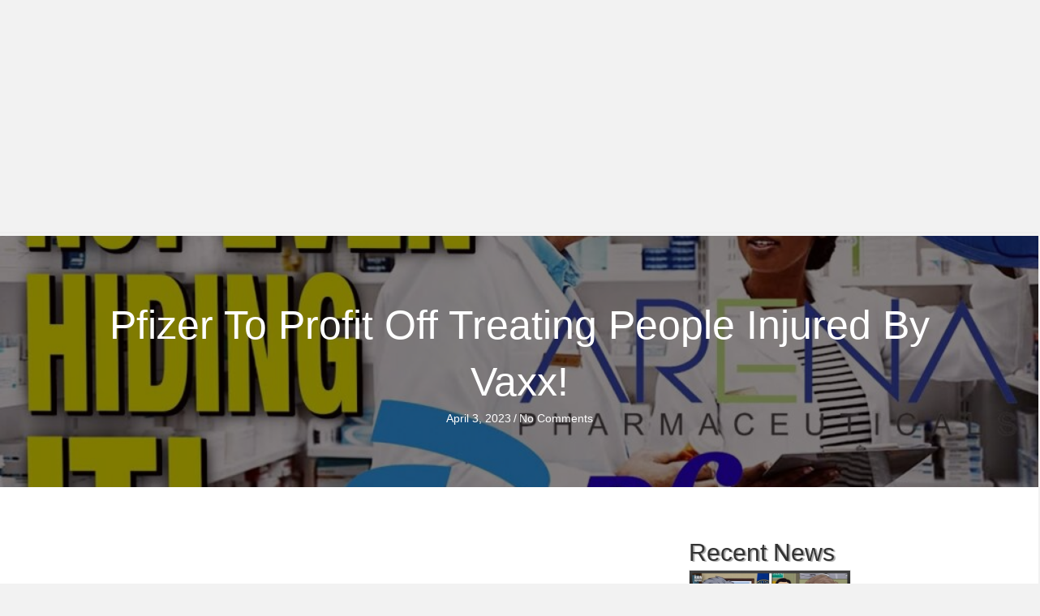

--- FILE ---
content_type: text/html; charset=UTF-8
request_url: https://news.makefreedom.com/pfizer-to-profit-off-treating-people-injured-by-vaxx/
body_size: 10267
content:
<!DOCTYPE html>
<html lang="en-US">
<head><style>img.lazy{min-height:1px}</style><link href="https://news.makefreedom.com/wp-content/plugins/w3-total-cache/pub/js/lazyload.min.js" as="script">
<meta charset="UTF-8" />
<meta name='viewport' content='width=device-width, initial-scale=1.0' />
<meta http-equiv='X-UA-Compatible' content='IE=edge' />
<link rel="profile" href="https://gmpg.org/xfn/11" />
<title>Pfizer To Profit Off Treating People Injured By Vaxx! &#8211; Make Freedom News</title>
<meta name='robots' content='max-image-preview:large' />
<link rel="alternate" type="application/rss+xml" title="Make Freedom News &raquo; Feed" href="https://news.makefreedom.com/feed/" />
<link rel="alternate" type="application/rss+xml" title="Make Freedom News &raquo; Comments Feed" href="https://news.makefreedom.com/comments/feed/" />
<link rel="alternate" type="application/rss+xml" title="Make Freedom News &raquo; Pfizer To Profit Off Treating People Injured By Vaxx! Comments Feed" href="https://news.makefreedom.com/pfizer-to-profit-off-treating-people-injured-by-vaxx/feed/" />
<link rel="alternate" title="oEmbed (JSON)" type="application/json+oembed" href="https://news.makefreedom.com/wp-json/oembed/1.0/embed?url=https%3A%2F%2Fnews.makefreedom.com%2Fpfizer-to-profit-off-treating-people-injured-by-vaxx%2F" />
<link rel="alternate" title="oEmbed (XML)" type="text/xml+oembed" href="https://news.makefreedom.com/wp-json/oembed/1.0/embed?url=https%3A%2F%2Fnews.makefreedom.com%2Fpfizer-to-profit-off-treating-people-injured-by-vaxx%2F&#038;format=xml" />
<link rel="preload" href="https://news.makefreedom.com/wp-content/plugins/bb-plugin/fonts/fontawesome/5.15.4/webfonts/fa-solid-900.woff2" as="font" type="font/woff2" crossorigin="anonymous">
<link rel="preload" href="https://news.makefreedom.com/wp-content/plugins/bb-plugin/fonts/fontawesome/5.15.4/webfonts/fa-regular-400.woff2" as="font" type="font/woff2" crossorigin="anonymous">
<style id='wp-img-auto-sizes-contain-inline-css'>
img:is([sizes=auto i],[sizes^="auto," i]){contain-intrinsic-size:3000px 1500px}
/*# sourceURL=wp-img-auto-sizes-contain-inline-css */
</style>
<style id='wp-emoji-styles-inline-css'>

	img.wp-smiley, img.emoji {
		display: inline !important;
		border: none !important;
		box-shadow: none !important;
		height: 1em !important;
		width: 1em !important;
		margin: 0 0.07em !important;
		vertical-align: -0.1em !important;
		background: none !important;
		padding: 0 !important;
	}
/*# sourceURL=wp-emoji-styles-inline-css */
</style>
<style id='wp-block-library-inline-css'>
:root{--wp-block-synced-color:#7a00df;--wp-block-synced-color--rgb:122,0,223;--wp-bound-block-color:var(--wp-block-synced-color);--wp-editor-canvas-background:#ddd;--wp-admin-theme-color:#007cba;--wp-admin-theme-color--rgb:0,124,186;--wp-admin-theme-color-darker-10:#006ba1;--wp-admin-theme-color-darker-10--rgb:0,107,160.5;--wp-admin-theme-color-darker-20:#005a87;--wp-admin-theme-color-darker-20--rgb:0,90,135;--wp-admin-border-width-focus:2px}@media (min-resolution:192dpi){:root{--wp-admin-border-width-focus:1.5px}}.wp-element-button{cursor:pointer}:root .has-very-light-gray-background-color{background-color:#eee}:root .has-very-dark-gray-background-color{background-color:#313131}:root .has-very-light-gray-color{color:#eee}:root .has-very-dark-gray-color{color:#313131}:root .has-vivid-green-cyan-to-vivid-cyan-blue-gradient-background{background:linear-gradient(135deg,#00d084,#0693e3)}:root .has-purple-crush-gradient-background{background:linear-gradient(135deg,#34e2e4,#4721fb 50%,#ab1dfe)}:root .has-hazy-dawn-gradient-background{background:linear-gradient(135deg,#faaca8,#dad0ec)}:root .has-subdued-olive-gradient-background{background:linear-gradient(135deg,#fafae1,#67a671)}:root .has-atomic-cream-gradient-background{background:linear-gradient(135deg,#fdd79a,#004a59)}:root .has-nightshade-gradient-background{background:linear-gradient(135deg,#330968,#31cdcf)}:root .has-midnight-gradient-background{background:linear-gradient(135deg,#020381,#2874fc)}:root{--wp--preset--font-size--normal:16px;--wp--preset--font-size--huge:42px}.has-regular-font-size{font-size:1em}.has-larger-font-size{font-size:2.625em}.has-normal-font-size{font-size:var(--wp--preset--font-size--normal)}.has-huge-font-size{font-size:var(--wp--preset--font-size--huge)}.has-text-align-center{text-align:center}.has-text-align-left{text-align:left}.has-text-align-right{text-align:right}.has-fit-text{white-space:nowrap!important}#end-resizable-editor-section{display:none}.aligncenter{clear:both}.items-justified-left{justify-content:flex-start}.items-justified-center{justify-content:center}.items-justified-right{justify-content:flex-end}.items-justified-space-between{justify-content:space-between}.screen-reader-text{border:0;clip-path:inset(50%);height:1px;margin:-1px;overflow:hidden;padding:0;position:absolute;width:1px;word-wrap:normal!important}.screen-reader-text:focus{background-color:#ddd;clip-path:none;color:#444;display:block;font-size:1em;height:auto;left:5px;line-height:normal;padding:15px 23px 14px;text-decoration:none;top:5px;width:auto;z-index:100000}html :where(.has-border-color){border-style:solid}html :where([style*=border-top-color]){border-top-style:solid}html :where([style*=border-right-color]){border-right-style:solid}html :where([style*=border-bottom-color]){border-bottom-style:solid}html :where([style*=border-left-color]){border-left-style:solid}html :where([style*=border-width]){border-style:solid}html :where([style*=border-top-width]){border-top-style:solid}html :where([style*=border-right-width]){border-right-style:solid}html :where([style*=border-bottom-width]){border-bottom-style:solid}html :where([style*=border-left-width]){border-left-style:solid}html :where(img[class*=wp-image-]){height:auto;max-width:100%}:where(figure){margin:0 0 1em}html :where(.is-position-sticky){--wp-admin--admin-bar--position-offset:var(--wp-admin--admin-bar--height,0px)}@media screen and (max-width:600px){html :where(.is-position-sticky){--wp-admin--admin-bar--position-offset:0px}}

/*# sourceURL=wp-block-library-inline-css */
</style><style id='global-styles-inline-css'>
:root{--wp--preset--aspect-ratio--square: 1;--wp--preset--aspect-ratio--4-3: 4/3;--wp--preset--aspect-ratio--3-4: 3/4;--wp--preset--aspect-ratio--3-2: 3/2;--wp--preset--aspect-ratio--2-3: 2/3;--wp--preset--aspect-ratio--16-9: 16/9;--wp--preset--aspect-ratio--9-16: 9/16;--wp--preset--color--black: #000000;--wp--preset--color--cyan-bluish-gray: #abb8c3;--wp--preset--color--white: #ffffff;--wp--preset--color--pale-pink: #f78da7;--wp--preset--color--vivid-red: #cf2e2e;--wp--preset--color--luminous-vivid-orange: #ff6900;--wp--preset--color--luminous-vivid-amber: #fcb900;--wp--preset--color--light-green-cyan: #7bdcb5;--wp--preset--color--vivid-green-cyan: #00d084;--wp--preset--color--pale-cyan-blue: #8ed1fc;--wp--preset--color--vivid-cyan-blue: #0693e3;--wp--preset--color--vivid-purple: #9b51e0;--wp--preset--color--fl-heading-text: #333333;--wp--preset--color--fl-body-bg: #f2f2f2;--wp--preset--color--fl-body-text: #757575;--wp--preset--color--fl-accent: #2b7bb9;--wp--preset--color--fl-accent-hover: #2b7bb9;--wp--preset--color--fl-topbar-bg: #ffffff;--wp--preset--color--fl-topbar-text: #000000;--wp--preset--color--fl-topbar-link: #428bca;--wp--preset--color--fl-topbar-hover: #428bca;--wp--preset--color--fl-header-bg: #ffffff;--wp--preset--color--fl-header-text: #000000;--wp--preset--color--fl-header-link: #428bca;--wp--preset--color--fl-header-hover: #428bca;--wp--preset--color--fl-nav-bg: #ffffff;--wp--preset--color--fl-nav-link: #428bca;--wp--preset--color--fl-nav-hover: #428bca;--wp--preset--color--fl-content-bg: #ffffff;--wp--preset--color--fl-footer-widgets-bg: #ffffff;--wp--preset--color--fl-footer-widgets-text: #000000;--wp--preset--color--fl-footer-widgets-link: #428bca;--wp--preset--color--fl-footer-widgets-hover: #428bca;--wp--preset--color--fl-footer-bg: #ffffff;--wp--preset--color--fl-footer-text: #000000;--wp--preset--color--fl-footer-link: #428bca;--wp--preset--color--fl-footer-hover: #428bca;--wp--preset--gradient--vivid-cyan-blue-to-vivid-purple: linear-gradient(135deg,rgb(6,147,227) 0%,rgb(155,81,224) 100%);--wp--preset--gradient--light-green-cyan-to-vivid-green-cyan: linear-gradient(135deg,rgb(122,220,180) 0%,rgb(0,208,130) 100%);--wp--preset--gradient--luminous-vivid-amber-to-luminous-vivid-orange: linear-gradient(135deg,rgb(252,185,0) 0%,rgb(255,105,0) 100%);--wp--preset--gradient--luminous-vivid-orange-to-vivid-red: linear-gradient(135deg,rgb(255,105,0) 0%,rgb(207,46,46) 100%);--wp--preset--gradient--very-light-gray-to-cyan-bluish-gray: linear-gradient(135deg,rgb(238,238,238) 0%,rgb(169,184,195) 100%);--wp--preset--gradient--cool-to-warm-spectrum: linear-gradient(135deg,rgb(74,234,220) 0%,rgb(151,120,209) 20%,rgb(207,42,186) 40%,rgb(238,44,130) 60%,rgb(251,105,98) 80%,rgb(254,248,76) 100%);--wp--preset--gradient--blush-light-purple: linear-gradient(135deg,rgb(255,206,236) 0%,rgb(152,150,240) 100%);--wp--preset--gradient--blush-bordeaux: linear-gradient(135deg,rgb(254,205,165) 0%,rgb(254,45,45) 50%,rgb(107,0,62) 100%);--wp--preset--gradient--luminous-dusk: linear-gradient(135deg,rgb(255,203,112) 0%,rgb(199,81,192) 50%,rgb(65,88,208) 100%);--wp--preset--gradient--pale-ocean: linear-gradient(135deg,rgb(255,245,203) 0%,rgb(182,227,212) 50%,rgb(51,167,181) 100%);--wp--preset--gradient--electric-grass: linear-gradient(135deg,rgb(202,248,128) 0%,rgb(113,206,126) 100%);--wp--preset--gradient--midnight: linear-gradient(135deg,rgb(2,3,129) 0%,rgb(40,116,252) 100%);--wp--preset--font-size--small: 13px;--wp--preset--font-size--medium: 20px;--wp--preset--font-size--large: 36px;--wp--preset--font-size--x-large: 42px;--wp--preset--spacing--20: 0.44rem;--wp--preset--spacing--30: 0.67rem;--wp--preset--spacing--40: 1rem;--wp--preset--spacing--50: 1.5rem;--wp--preset--spacing--60: 2.25rem;--wp--preset--spacing--70: 3.38rem;--wp--preset--spacing--80: 5.06rem;--wp--preset--shadow--natural: 6px 6px 9px rgba(0, 0, 0, 0.2);--wp--preset--shadow--deep: 12px 12px 50px rgba(0, 0, 0, 0.4);--wp--preset--shadow--sharp: 6px 6px 0px rgba(0, 0, 0, 0.2);--wp--preset--shadow--outlined: 6px 6px 0px -3px rgb(255, 255, 255), 6px 6px rgb(0, 0, 0);--wp--preset--shadow--crisp: 6px 6px 0px rgb(0, 0, 0);}:where(.is-layout-flex){gap: 0.5em;}:where(.is-layout-grid){gap: 0.5em;}body .is-layout-flex{display: flex;}.is-layout-flex{flex-wrap: wrap;align-items: center;}.is-layout-flex > :is(*, div){margin: 0;}body .is-layout-grid{display: grid;}.is-layout-grid > :is(*, div){margin: 0;}:where(.wp-block-columns.is-layout-flex){gap: 2em;}:where(.wp-block-columns.is-layout-grid){gap: 2em;}:where(.wp-block-post-template.is-layout-flex){gap: 1.25em;}:where(.wp-block-post-template.is-layout-grid){gap: 1.25em;}.has-black-color{color: var(--wp--preset--color--black) !important;}.has-cyan-bluish-gray-color{color: var(--wp--preset--color--cyan-bluish-gray) !important;}.has-white-color{color: var(--wp--preset--color--white) !important;}.has-pale-pink-color{color: var(--wp--preset--color--pale-pink) !important;}.has-vivid-red-color{color: var(--wp--preset--color--vivid-red) !important;}.has-luminous-vivid-orange-color{color: var(--wp--preset--color--luminous-vivid-orange) !important;}.has-luminous-vivid-amber-color{color: var(--wp--preset--color--luminous-vivid-amber) !important;}.has-light-green-cyan-color{color: var(--wp--preset--color--light-green-cyan) !important;}.has-vivid-green-cyan-color{color: var(--wp--preset--color--vivid-green-cyan) !important;}.has-pale-cyan-blue-color{color: var(--wp--preset--color--pale-cyan-blue) !important;}.has-vivid-cyan-blue-color{color: var(--wp--preset--color--vivid-cyan-blue) !important;}.has-vivid-purple-color{color: var(--wp--preset--color--vivid-purple) !important;}.has-black-background-color{background-color: var(--wp--preset--color--black) !important;}.has-cyan-bluish-gray-background-color{background-color: var(--wp--preset--color--cyan-bluish-gray) !important;}.has-white-background-color{background-color: var(--wp--preset--color--white) !important;}.has-pale-pink-background-color{background-color: var(--wp--preset--color--pale-pink) !important;}.has-vivid-red-background-color{background-color: var(--wp--preset--color--vivid-red) !important;}.has-luminous-vivid-orange-background-color{background-color: var(--wp--preset--color--luminous-vivid-orange) !important;}.has-luminous-vivid-amber-background-color{background-color: var(--wp--preset--color--luminous-vivid-amber) !important;}.has-light-green-cyan-background-color{background-color: var(--wp--preset--color--light-green-cyan) !important;}.has-vivid-green-cyan-background-color{background-color: var(--wp--preset--color--vivid-green-cyan) !important;}.has-pale-cyan-blue-background-color{background-color: var(--wp--preset--color--pale-cyan-blue) !important;}.has-vivid-cyan-blue-background-color{background-color: var(--wp--preset--color--vivid-cyan-blue) !important;}.has-vivid-purple-background-color{background-color: var(--wp--preset--color--vivid-purple) !important;}.has-black-border-color{border-color: var(--wp--preset--color--black) !important;}.has-cyan-bluish-gray-border-color{border-color: var(--wp--preset--color--cyan-bluish-gray) !important;}.has-white-border-color{border-color: var(--wp--preset--color--white) !important;}.has-pale-pink-border-color{border-color: var(--wp--preset--color--pale-pink) !important;}.has-vivid-red-border-color{border-color: var(--wp--preset--color--vivid-red) !important;}.has-luminous-vivid-orange-border-color{border-color: var(--wp--preset--color--luminous-vivid-orange) !important;}.has-luminous-vivid-amber-border-color{border-color: var(--wp--preset--color--luminous-vivid-amber) !important;}.has-light-green-cyan-border-color{border-color: var(--wp--preset--color--light-green-cyan) !important;}.has-vivid-green-cyan-border-color{border-color: var(--wp--preset--color--vivid-green-cyan) !important;}.has-pale-cyan-blue-border-color{border-color: var(--wp--preset--color--pale-cyan-blue) !important;}.has-vivid-cyan-blue-border-color{border-color: var(--wp--preset--color--vivid-cyan-blue) !important;}.has-vivid-purple-border-color{border-color: var(--wp--preset--color--vivid-purple) !important;}.has-vivid-cyan-blue-to-vivid-purple-gradient-background{background: var(--wp--preset--gradient--vivid-cyan-blue-to-vivid-purple) !important;}.has-light-green-cyan-to-vivid-green-cyan-gradient-background{background: var(--wp--preset--gradient--light-green-cyan-to-vivid-green-cyan) !important;}.has-luminous-vivid-amber-to-luminous-vivid-orange-gradient-background{background: var(--wp--preset--gradient--luminous-vivid-amber-to-luminous-vivid-orange) !important;}.has-luminous-vivid-orange-to-vivid-red-gradient-background{background: var(--wp--preset--gradient--luminous-vivid-orange-to-vivid-red) !important;}.has-very-light-gray-to-cyan-bluish-gray-gradient-background{background: var(--wp--preset--gradient--very-light-gray-to-cyan-bluish-gray) !important;}.has-cool-to-warm-spectrum-gradient-background{background: var(--wp--preset--gradient--cool-to-warm-spectrum) !important;}.has-blush-light-purple-gradient-background{background: var(--wp--preset--gradient--blush-light-purple) !important;}.has-blush-bordeaux-gradient-background{background: var(--wp--preset--gradient--blush-bordeaux) !important;}.has-luminous-dusk-gradient-background{background: var(--wp--preset--gradient--luminous-dusk) !important;}.has-pale-ocean-gradient-background{background: var(--wp--preset--gradient--pale-ocean) !important;}.has-electric-grass-gradient-background{background: var(--wp--preset--gradient--electric-grass) !important;}.has-midnight-gradient-background{background: var(--wp--preset--gradient--midnight) !important;}.has-small-font-size{font-size: var(--wp--preset--font-size--small) !important;}.has-medium-font-size{font-size: var(--wp--preset--font-size--medium) !important;}.has-large-font-size{font-size: var(--wp--preset--font-size--large) !important;}.has-x-large-font-size{font-size: var(--wp--preset--font-size--x-large) !important;}
/*# sourceURL=global-styles-inline-css */
</style>

<style id='classic-theme-styles-inline-css'>
/*! This file is auto-generated */
.wp-block-button__link{color:#fff;background-color:#32373c;border-radius:9999px;box-shadow:none;text-decoration:none;padding:calc(.667em + 2px) calc(1.333em + 2px);font-size:1.125em}.wp-block-file__button{background:#32373c;color:#fff;text-decoration:none}
/*# sourceURL=/wp-includes/css/classic-themes.min.css */
</style>
<link rel="stylesheet" href="https://news.makefreedom.com/wp-content/cache/minify/72032.css" media="all" />








<script src="https://news.makefreedom.com/wp-content/cache/minify/a39e2.js"></script>



<link rel="https://api.w.org/" href="https://news.makefreedom.com/wp-json/" /><link rel="alternate" title="JSON" type="application/json" href="https://news.makefreedom.com/wp-json/wp/v2/posts/62919" /><link rel="EditURI" type="application/rsd+xml" title="RSD" href="https://news.makefreedom.com/xmlrpc.php?rsd" />
<meta name="generator" content="WordPress 6.9" />
<link rel='shortlink' href='https://news.makefreedom.com/?p=62919' />
<link rel="icon" href="https://news.makefreedom.com/wp-content/uploads/2023/08/SovFilIcon21.png" sizes="32x32" />
<link rel="icon" href="https://news.makefreedom.com/wp-content/uploads/2023/08/SovFilIcon21.png" sizes="192x192" />
<link rel="apple-touch-icon" href="https://news.makefreedom.com/wp-content/uploads/2023/08/SovFilIcon21.png" />
<meta name="msapplication-TileImage" content="https://news.makefreedom.com/wp-content/uploads/2023/08/SovFilIcon21.png" />
</head>
<body class="wp-singular post-template-default single single-post postid-62919 single-format-standard wp-theme-bb-theme wp-child-theme-bb-theme-child fl-builder-2-10-0-5 fl-themer-1-5-2-1-20251125200437 fl-theme-1-7-19-1 fl-no-js fl-theme-builder-singular fl-theme-builder-singular-posts fl-theme-builder-part fl-theme-builder-part-main-menu fl-theme-builder-footer fl-theme-builder-footer-footer fl-framework-base fl-preset-default fl-full-width fl-has-sidebar fl-search-active has-blocks" itemscope="itemscope" itemtype="https://schema.org/WebPage">
<a aria-label="Skip to content" class="fl-screen-reader-text" href="#fl-main-content">Skip to content</a><div class="fl-page">
	<div class="fl-builder-content fl-builder-content-68807 fl-builder-global-templates-locked" data-post-id="68807" data-type="part"><div class="fl-row fl-row-full-width fl-row-bg-none fl-node-v94u2sizh8t6 fl-row-default-height fl-row-align-center" data-node="v94u2sizh8t6">
	<div class="fl-row-content-wrap">
								<div class="fl-row-content fl-row-full-width fl-node-content">
		
<div class="fl-col-group fl-node-kms5wphqb9oj" data-node="kms5wphqb9oj">
			<div class="fl-col fl-node-owthxz9j3cs4 fl-col-bg-color" data-node="owthxz9j3cs4">
	<div class="fl-col-content fl-node-content"><div class="fl-module fl-module-html fl-node-qhp7n8c0rzxy" data-node="qhp7n8c0rzxy">
	<div class="fl-module-content fl-node-content">
		<div class="fl-html">
	<iframe src="https://makefreedom.com/just-header/" title="description" width="100%" height=290px scrolling="no" style="overflow: hidden"></iframe></div>
	</div>
</div>
</div>
</div>
	</div>
		</div>
	</div>
</div>
</div><div class="uabb-js-breakpoint" style="display: none;"></div>	<div id="fl-main-content" class="fl-page-content" itemprop="mainContentOfPage" role="main">

		<div class="fl-builder-content fl-builder-content-20345 fl-builder-global-templates-locked" data-post-id="20345"><div class="fl-row fl-row-full-width fl-row-bg-photo fl-node-5d80481dbcbca fl-row-default-height fl-row-align-center fl-row-bg-overlay" data-node="5d80481dbcbca">
	<div class="fl-row-content-wrap">
								<div class="fl-row-content fl-row-fixed-width fl-node-content">
		
<div class="fl-col-group fl-node-5d80481dbcbcb" data-node="5d80481dbcbcb">
			<div class="fl-col fl-node-5d80481dbcbcc fl-col-bg-color" data-node="5d80481dbcbcc">
	<div class="fl-col-content fl-node-content"><div class="fl-module fl-module-heading fl-node-5d80481dbcbc1" data-node="5d80481dbcbc1">
	<div class="fl-module-content fl-node-content">
		<h1 class="fl-heading">
		<span class="fl-heading-text">Pfizer To Profit Off Treating People Injured By Vaxx!</span>
	</h1>
	</div>
</div>
<div class="fl-module fl-module-fl-post-info fl-node-5d80481dbcbc3" data-node="5d80481dbcbc3">
	<div class="fl-module-content fl-node-content">
		<span class="fl-post-info-date">April 3, 2023</span><span class="fl-post-info-sep">/</span><span class="fl-post-info-comments"><a href="https://news.makefreedom.com/pfizer-to-profit-off-treating-people-injured-by-vaxx/#respond" tabindex="-1" aria-hidden="true">No Comments</a></span>	</div>
</div>
</div>
</div>
	</div>
		</div>
	</div>
</div>
<div class="fl-row fl-row-fixed-width fl-row-bg-none fl-node-5d80481dbcbb9 fl-row-default-height fl-row-align-center" data-node="5d80481dbcbb9">
	<div class="fl-row-content-wrap">
								<div class="fl-row-content fl-row-fixed-width fl-node-content">
		
<div class="fl-col-group fl-node-5d80481dbcbbe" data-node="5d80481dbcbbe">
			<div class="fl-col fl-node-5d80481dbcbbf fl-col-bg-color" data-node="5d80481dbcbbf">
	<div class="fl-col-content fl-node-content"><div class="fl-module fl-module-fl-post-content fl-node-5d80481dbcbc0 fl-animation fl-fancy-rubber-band" data-node="5d80481dbcbc0" data-animation-delay="0.4" data-animation-duration="1.5">
	<div class="fl-module-content fl-node-content">
		
<iframe loading="lazy" width="560" height="315" src="https://www.youtube.com/embed/Cak9vo9ptR4" title="YouTube video player" frameborder="0" allow="accelerometer; autoplay; clipboard-write; encrypted-media; gyroscope; picture-in-picture; web-share" allowfullscreen></iframe>
	</div>
</div>
<style>.fl-node-5d80481dbcbc0.fl-animation:not(.fl-animated){opacity:0}</style><div class="fl-module fl-module-separator fl-node-5d80481dbcbc4" data-node="5d80481dbcbc4">
	<div class="fl-module-content fl-node-content">
		<div class="fl-separator"></div>
	</div>
</div>
<div class="fl-module fl-module-fl-comments fl-node-5d80481dbcbc2" data-node="5d80481dbcbc2">
	<div class="fl-module-content fl-node-content">
		<div class="fl-comments">

	
			<div id="respond" class="comment-respond">
		<h3 id="reply-title" class="comment-reply-title">Leave a Comment <small><a rel="nofollow" id="cancel-comment-reply-link" href="/pfizer-to-profit-off-treating-people-injured-by-vaxx/#respond" style="display:none;">Cancel Reply</a></small></h3><form action="https://news.makefreedom.com/wp-comments-post.php" method="post" id="fl-comment-form" class="fl-comment-form"><label for="fl-comment">Comment</label><textarea autocomplete="new-password"  id="gdf8a32ede"  name="gdf8a32ede"   class="form-control" cols="60" rows="8"></textarea><textarea id="comment" aria-label="hp-comment" aria-hidden="true" name="comment" autocomplete="new-password" style="padding:0 !important;clip:rect(1px, 1px, 1px, 1px) !important;position:absolute !important;white-space:nowrap !important;height:1px !important;width:1px !important;overflow:hidden !important;" tabindex="-1"></textarea><script data-noptimize>document.getElementById("comment").setAttribute( "id", "a0c8df647eca2aaa3d7ada2440b1542b" );document.getElementById("gdf8a32ede").setAttribute( "id", "comment" );</script><br /><label for="fl-author">Name (required)</label>
									<input type="text" id="fl-author" name="author" class="form-control" value="" aria-required="true" /><br />
<label for="fl-email">Email (will not be published) (required)</label>
									<input type="text" id="fl-email" name="email" class="form-control" value="" aria-required="true" /><br />
<label for="fl-url">Website</label>
									<input type="text" id="fl-url" name="url" class="form-control" value="" /><br />
<p class="comment-form-cookies-consent"><input id="wp-comment-cookies-consent" name="wp-comment-cookies-consent" type="checkbox" value="yes" /> <label for="wp-comment-cookies-consent">Save my name, email, and website in this browser for the next time I comment.</label></p>
<p class="comment-form-newsletter-signup"><label for="mailster_newsletter_signup"><input name="newsletter_signup" type="checkbox" id="mailster_newsletter_signup" value="1"  checked='checked'/> Sign up to our newsletter</label></p>
<p class="form-submit"><input name="submit" type="submit" id="fl-comment-form-submit" class="btn btn-primary" value="Submit Comment" /> <input type='hidden' name='comment_post_ID' value='62919' id='comment_post_ID' />
<input type='hidden' name='comment_parent' id='comment_parent' value='0' />
</p></form>	</div><!-- #respond -->
		</div>
	</div>
</div>
</div>
</div>
			<div class="fl-col fl-node-iycu6ts9r7ao fl-col-bg-color fl-col-small" data-node="iycu6ts9r7ao">
	<div class="fl-col-content fl-node-content"></div>
</div>
			<div class="fl-col fl-node-wubl465m0do9 fl-col-bg-color fl-col-small" data-node="wubl465m0do9">
	<div class="fl-col-content fl-node-content"><div class="fl-module fl-module-heading fl-node-3npa64elxr7k" data-node="3npa64elxr7k">
	<div class="fl-module-content fl-node-content">
		<h2 class="fl-heading">
		<span class="fl-heading-text">Recent News</span>
	</h2>
	</div>
</div>
<div class="fl-module fl-module-post-grid fl-node-vk5yir78quhx" data-node="vk5yir78quhx">
	<div class="fl-module-content fl-node-content">
			<div class="fl-post-grid" itemscope="itemscope" itemtype="https://schema.org/Blog">
	
<div class="fl-post-grid-post fl-post-grid-image-above-title fl-post-align-default post-120268 post type-post status-publish format-standard has-post-thumbnail hentry category-newsletter-pages" itemscope="itemscope" itemtype="https://schema.org/BlogPosting">
	<meta itemscope itemprop="mainEntityOfPage" itemtype="https://schema.org/WebPage" itemid="https://news.makefreedom.com/rfk-jr-posts-hilarious-south-park-remix/" content="RFK Jr. Posts Hilarious ‘South Park’ Remix" /><meta itemprop="datePublished" content="2026-01-21" /><meta itemprop="dateModified" content="2026-01-21" /><div itemprop="publisher" itemscope itemtype="https://schema.org/Organization"><meta itemprop="name" content="Make Freedom News"></div><div itemscope itemprop="author" itemtype="https://schema.org/Person"><meta itemprop="url" content="https://news.makefreedom.com/author/lizarde/" /><meta itemprop="name" content="admin" /></div><div itemscope itemprop="image" itemtype="https://schema.org/ImageObject"><meta itemprop="url" content="https://news.makefreedom.com/wp-content/uploads/2026/01/1769011038_maxresdefault.jpg" /><meta itemprop="width" content="1280" /><meta itemprop="height" content="720" /></div><div itemprop="interactionStatistic" itemscope itemtype="https://schema.org/InteractionCounter"><meta itemprop="interactionType" content="https://schema.org/CommentAction" /><meta itemprop="userInteractionCount" content="0" /></div>
<div class="fl-post-image">
	<a href='https://news.makefreedom.com/rfk-jr-posts-hilarious-south-park-remix/' title='RFK Jr. Posts Hilarious ‘South Park’ Remix'><img width="1024" height="576" src="data:image/svg+xml,%3Csvg%20xmlns='http://www.w3.org/2000/svg'%20viewBox='0%200%201024%20576'%3E%3C/svg%3E" data-src="https://news.makefreedom.com/wp-content/uploads/2026/01/1769011038_maxresdefault-1024x576.jpg" class=" wp-post-image lazy" alt="" itemprop="image" decoding="async" data-srcset="https://news.makefreedom.com/wp-content/uploads/2026/01/1769011038_maxresdefault-1024x576.jpg 1024w, https://news.makefreedom.com/wp-content/uploads/2026/01/1769011038_maxresdefault-300x169.jpg 300w, https://news.makefreedom.com/wp-content/uploads/2026/01/1769011038_maxresdefault-768x432.jpg 768w, https://news.makefreedom.com/wp-content/uploads/2026/01/1769011038_maxresdefault.jpg 1280w" data-sizes="auto, (max-width: 1024px) 100vw, 1024px" /></a>
</div>


<div class="fl-post-text">

    <h2 class="fl-post-title" style="font-size:14px; line-height:1; text-align:center"><a href='https://news.makefreedom.com/rfk-jr-posts-hilarious-south-park-remix/' title='RFK Jr. Posts Hilarious ‘South Park’ Remix'>RFK Jr. Posts Hilarious ‘South Park’ Remix</a></h2>

</div>
</div>


<div class="fl-post-grid-post fl-post-grid-image-above-title fl-post-align-default post-120266 post type-post status-publish format-standard has-post-thumbnail hentry category-newsletter-pages" itemscope="itemscope" itemtype="https://schema.org/BlogPosting">
	<meta itemscope itemprop="mainEntityOfPage" itemtype="https://schema.org/WebPage" itemid="https://news.makefreedom.com/the-ultimatum-i-hoped-trump-would-give-the-davos-elites/" content="The ULTIMATUM I hoped Trump would give the Davos elites" /><meta itemprop="datePublished" content="2026-01-21" /><meta itemprop="dateModified" content="2026-01-21" /><div itemprop="publisher" itemscope itemtype="https://schema.org/Organization"><meta itemprop="name" content="Make Freedom News"></div><div itemscope itemprop="author" itemtype="https://schema.org/Person"><meta itemprop="url" content="https://news.makefreedom.com/author/lizarde/" /><meta itemprop="name" content="admin" /></div><div itemscope itemprop="image" itemtype="https://schema.org/ImageObject"><meta itemprop="url" content="https://news.makefreedom.com/wp-content/uploads/2026/01/1769009021_maxresdefault.jpg" /><meta itemprop="width" content="1280" /><meta itemprop="height" content="720" /></div><div itemprop="interactionStatistic" itemscope itemtype="https://schema.org/InteractionCounter"><meta itemprop="interactionType" content="https://schema.org/CommentAction" /><meta itemprop="userInteractionCount" content="0" /></div>
<div class="fl-post-image">
	<a href='https://news.makefreedom.com/the-ultimatum-i-hoped-trump-would-give-the-davos-elites/' title='The ULTIMATUM I hoped Trump would give the Davos elites'><img width="1024" height="576" src="data:image/svg+xml,%3Csvg%20xmlns='http://www.w3.org/2000/svg'%20viewBox='0%200%201024%20576'%3E%3C/svg%3E" data-src="https://news.makefreedom.com/wp-content/uploads/2026/01/1769009021_maxresdefault-1024x576.jpg" class=" wp-post-image lazy" alt="" itemprop="image" decoding="async" data-srcset="https://news.makefreedom.com/wp-content/uploads/2026/01/1769009021_maxresdefault-1024x576.jpg 1024w, https://news.makefreedom.com/wp-content/uploads/2026/01/1769009021_maxresdefault-300x169.jpg 300w, https://news.makefreedom.com/wp-content/uploads/2026/01/1769009021_maxresdefault-768x432.jpg 768w, https://news.makefreedom.com/wp-content/uploads/2026/01/1769009021_maxresdefault.jpg 1280w" data-sizes="auto, (max-width: 1024px) 100vw, 1024px" /></a>
</div>


<div class="fl-post-text">

    <h2 class="fl-post-title" style="font-size:14px; line-height:1; text-align:center"><a href='https://news.makefreedom.com/the-ultimatum-i-hoped-trump-would-give-the-davos-elites/' title='The ULTIMATUM I hoped Trump would give the Davos elites'>The ULTIMATUM I hoped Trump would give the Davos elites</a></h2>

</div>
</div>


<div class="fl-post-grid-post fl-post-grid-image-above-title fl-post-align-default post-120264 post type-post status-publish format-standard has-post-thumbnail hentry category-newsletter-pages" itemscope="itemscope" itemtype="https://schema.org/BlogPosting">
	<meta itemscope itemprop="mainEntityOfPage" itemtype="https://schema.org/WebPage" itemid="https://news.makefreedom.com/%f0%9f%9a%a8live-fbi-raids-walz-office-grand-jury-subpoenas-served-as-oath-keepers-demand-insurrection/" content="🚨LIVE: FBI RAIDS Walz Office! Grand Jury SUBPOENAS Served as Oath Keepers DEMAND Insurrection!!" /><meta itemprop="datePublished" content="2026-01-21" /><meta itemprop="dateModified" content="2026-01-21" /><div itemprop="publisher" itemscope itemtype="https://schema.org/Organization"><meta itemprop="name" content="Make Freedom News"></div><div itemscope itemprop="author" itemtype="https://schema.org/Person"><meta itemprop="url" content="https://news.makefreedom.com/author/lizarde/" /><meta itemprop="name" content="admin" /></div><div itemscope itemprop="image" itemtype="https://schema.org/ImageObject"><meta itemprop="url" content="https://news.makefreedom.com/wp-content/uploads/2026/01/1769006811_maxresdefault.jpg" /><meta itemprop="width" content="1280" /><meta itemprop="height" content="720" /></div><div itemprop="interactionStatistic" itemscope itemtype="https://schema.org/InteractionCounter"><meta itemprop="interactionType" content="https://schema.org/CommentAction" /><meta itemprop="userInteractionCount" content="0" /></div>
<div class="fl-post-image">
	<a href='https://news.makefreedom.com/%f0%9f%9a%a8live-fbi-raids-walz-office-grand-jury-subpoenas-served-as-oath-keepers-demand-insurrection/' title='🚨LIVE: FBI RAIDS Walz Office! Grand Jury SUBPOENAS Served as Oath Keepers DEMAND Insurrection!!'><img width="1024" height="576" src="data:image/svg+xml,%3Csvg%20xmlns='http://www.w3.org/2000/svg'%20viewBox='0%200%201024%20576'%3E%3C/svg%3E" data-src="https://news.makefreedom.com/wp-content/uploads/2026/01/1769006811_maxresdefault-1024x576.jpg" class=" wp-post-image lazy" alt="" itemprop="image" decoding="async" data-srcset="https://news.makefreedom.com/wp-content/uploads/2026/01/1769006811_maxresdefault-1024x576.jpg 1024w, https://news.makefreedom.com/wp-content/uploads/2026/01/1769006811_maxresdefault-300x169.jpg 300w, https://news.makefreedom.com/wp-content/uploads/2026/01/1769006811_maxresdefault-768x432.jpg 768w, https://news.makefreedom.com/wp-content/uploads/2026/01/1769006811_maxresdefault.jpg 1280w" data-sizes="auto, (max-width: 1024px) 100vw, 1024px" /></a>
</div>


<div class="fl-post-text">

    <h2 class="fl-post-title" style="font-size:14px; line-height:1; text-align:center"><a href='https://news.makefreedom.com/%f0%9f%9a%a8live-fbi-raids-walz-office-grand-jury-subpoenas-served-as-oath-keepers-demand-insurrection/' title='🚨LIVE: FBI RAIDS Walz Office! Grand Jury SUBPOENAS Served as Oath Keepers DEMAND Insurrection!!'>🚨LIVE: FBI RAIDS Walz Office! Grand Jury SUBPOENAS Served as Oath Keepers DEMAND Insurrection!!</a></h2>

</div>
</div>


<div class="fl-post-grid-post fl-post-grid-image-above-title fl-post-align-default post-120262 post type-post status-publish format-standard has-post-thumbnail hentry category-newsletter-pages" itemscope="itemscope" itemtype="https://schema.org/BlogPosting">
	<meta itemscope itemprop="mainEntityOfPage" itemtype="https://schema.org/WebPage" itemid="https://news.makefreedom.com/the-swamp-always-tries-to-grow-back/" content="The swamp always tries to grow back." /><meta itemprop="datePublished" content="2026-01-21" /><meta itemprop="dateModified" content="2026-01-21" /><div itemprop="publisher" itemscope itemtype="https://schema.org/Organization"><meta itemprop="name" content="Make Freedom News"></div><div itemscope itemprop="author" itemtype="https://schema.org/Person"><meta itemprop="url" content="https://news.makefreedom.com/author/lizarde/" /><meta itemprop="name" content="admin" /></div><div itemscope itemprop="image" itemtype="https://schema.org/ImageObject"><meta itemprop="url" content="https://news.makefreedom.com/wp-content/uploads/2026/01/1769002739_maxresdefault.jpg" /><meta itemprop="width" content="1280" /><meta itemprop="height" content="720" /></div><div itemprop="interactionStatistic" itemscope itemtype="https://schema.org/InteractionCounter"><meta itemprop="interactionType" content="https://schema.org/CommentAction" /><meta itemprop="userInteractionCount" content="0" /></div>
<div class="fl-post-image">
	<a href='https://news.makefreedom.com/the-swamp-always-tries-to-grow-back/' title='The swamp always tries to grow back.'><img width="1024" height="576" src="data:image/svg+xml,%3Csvg%20xmlns='http://www.w3.org/2000/svg'%20viewBox='0%200%201024%20576'%3E%3C/svg%3E" data-src="https://news.makefreedom.com/wp-content/uploads/2026/01/1769002739_maxresdefault-1024x576.jpg" class=" wp-post-image lazy" alt="" itemprop="image" decoding="async" data-srcset="https://news.makefreedom.com/wp-content/uploads/2026/01/1769002739_maxresdefault-1024x576.jpg 1024w, https://news.makefreedom.com/wp-content/uploads/2026/01/1769002739_maxresdefault-300x169.jpg 300w, https://news.makefreedom.com/wp-content/uploads/2026/01/1769002739_maxresdefault-768x432.jpg 768w, https://news.makefreedom.com/wp-content/uploads/2026/01/1769002739_maxresdefault.jpg 1280w" data-sizes="auto, (max-width: 1024px) 100vw, 1024px" /></a>
</div>


<div class="fl-post-text">

    <h2 class="fl-post-title" style="font-size:14px; line-height:1; text-align:center"><a href='https://news.makefreedom.com/the-swamp-always-tries-to-grow-back/' title='The swamp always tries to grow back.'>The swamp always tries to grow back.</a></h2>

</div>
</div>


<div class="fl-post-grid-post fl-post-grid-image-above-title fl-post-align-default post-120260 post type-post status-publish format-standard has-post-thumbnail hentry category-newsletter-pages" itemscope="itemscope" itemtype="https://schema.org/BlogPosting">
	<meta itemscope itemprop="mainEntityOfPage" itemtype="https://schema.org/WebPage" itemid="https://news.makefreedom.com/oh-sht-japan-just-threatened-to-dump-1-2-trillion-in-treasuries/" content="OH SH*T! Japan JUST Threatened to DUMP $1.2 TRILLION in Treasuries!" /><meta itemprop="datePublished" content="2026-01-21" /><meta itemprop="dateModified" content="2026-01-21" /><div itemprop="publisher" itemscope itemtype="https://schema.org/Organization"><meta itemprop="name" content="Make Freedom News"></div><div itemscope itemprop="author" itemtype="https://schema.org/Person"><meta itemprop="url" content="https://news.makefreedom.com/author/lizarde/" /><meta itemprop="name" content="admin" /></div><div itemscope itemprop="image" itemtype="https://schema.org/ImageObject"><meta itemprop="url" content="https://news.makefreedom.com/wp-content/uploads/2026/01/1768989134_maxresdefault.jpg" /><meta itemprop="width" content="1280" /><meta itemprop="height" content="720" /></div><div itemprop="interactionStatistic" itemscope itemtype="https://schema.org/InteractionCounter"><meta itemprop="interactionType" content="https://schema.org/CommentAction" /><meta itemprop="userInteractionCount" content="0" /></div>
<div class="fl-post-image">
	<a href='https://news.makefreedom.com/oh-sht-japan-just-threatened-to-dump-1-2-trillion-in-treasuries/' title='OH SH*T! Japan JUST Threatened to DUMP $1.2 TRILLION in Treasuries!'><img width="1024" height="576" src="data:image/svg+xml,%3Csvg%20xmlns='http://www.w3.org/2000/svg'%20viewBox='0%200%201024%20576'%3E%3C/svg%3E" data-src="https://news.makefreedom.com/wp-content/uploads/2026/01/1768989134_maxresdefault-1024x576.jpg" class=" wp-post-image lazy" alt="" itemprop="image" decoding="async" data-srcset="https://news.makefreedom.com/wp-content/uploads/2026/01/1768989134_maxresdefault-1024x576.jpg 1024w, https://news.makefreedom.com/wp-content/uploads/2026/01/1768989134_maxresdefault-300x169.jpg 300w, https://news.makefreedom.com/wp-content/uploads/2026/01/1768989134_maxresdefault-768x432.jpg 768w, https://news.makefreedom.com/wp-content/uploads/2026/01/1768989134_maxresdefault.jpg 1280w" data-sizes="auto, (max-width: 1024px) 100vw, 1024px" /></a>
</div>


<div class="fl-post-text">

    <h2 class="fl-post-title" style="font-size:14px; line-height:1; text-align:center"><a href='https://news.makefreedom.com/oh-sht-japan-just-threatened-to-dump-1-2-trillion-in-treasuries/' title='OH SH*T! Japan JUST Threatened to DUMP $1.2 TRILLION in Treasuries!'>OH SH*T! Japan JUST Threatened to DUMP $1.2 TRILLION in Treasuries!</a></h2>

</div>
</div>

		<div class="fl-post-grid-sizer"></div>
	</div>
<div class="fl-clear"></div>
	</div>
</div>
</div>
</div>
	</div>

<div class="fl-col-group fl-node-h0q6efdcx73r" data-node="h0q6efdcx73r">
			<div class="fl-col fl-node-t6su5eo1y23z fl-col-bg-color fl-col-small" data-node="t6su5eo1y23z">
	<div class="fl-col-content fl-node-content"><div class="fl-module fl-module-rich-text fl-node-zse92tk31wxo" data-node="zse92tk31wxo">
	<div class="fl-module-content fl-node-content">
		<div class="fl-rich-text">
	<p>Previous Video</p>
</div>
	</div>
</div>
</div>
</div>
			<div class="fl-col fl-node-amjl78s9oy5g fl-col-bg-color fl-col-small" data-node="amjl78s9oy5g">
	<div class="fl-col-content fl-node-content"><div class="fl-module fl-module-rich-text fl-node-5fyucka39rnh" data-node="5fyucka39rnh">
	<div class="fl-module-content fl-node-content">
		<div class="fl-rich-text">
	<p style="text-align: right;">Next Video</p>
</div>
	</div>
</div>
</div>
</div>
	</div>

<div class="fl-col-group fl-node-97a6stk8odqj" data-node="97a6stk8odqj">
			<div class="fl-col fl-node-m20wb3vgou9a fl-col-bg-color" data-node="m20wb3vgou9a">
	<div class="fl-col-content fl-node-content"><div class="fl-module fl-module-fl-post-navigation fl-node-5d80481dbcbc7" data-node="5d80481dbcbc7">
	<div class="fl-module-content fl-node-content">
		
	<nav class="navigation post-navigation" aria-label="Posts">
		<h2 class="screen-reader-text">Posts navigation</h2>
		<div class="nav-links"><div class="nav-previous"><a href="https://news.makefreedom.com/lawyer-how-no-refusal-weekends-are-a-joke/" rel="prev">&larr; LAWYER: How &#8220;No Refusal Weekends&#8221; Are a Joke</a></div><div class="nav-next"><a href="https://news.makefreedom.com/when-you-thought-for-yourself-during-covid/" rel="next">When You Thought For Yourself During COVID &rarr;</a></div></div>
	</nav>	</div>
</div>
</div>
</div>
	</div>

<div class="fl-col-group fl-node-2f0gwbs9vnp3" data-node="2f0gwbs9vnp3">
			<div class="fl-col fl-node-9b3x6ainp1zy fl-col-bg-color" data-node="9b3x6ainp1zy">
	<div class="fl-col-content fl-node-content"><div class="fl-module fl-module-rich-text fl-node-4zvjfadknpx1" data-node="4zvjfadknpx1">
	<div class="fl-module-content fl-node-content">
		<div class="fl-rich-text">
	<p></br></br></br></br></br><a href="https://makefreedom.com"><img class="lazy" decoding="async"  src="data:image/svg+xml,%3Csvg%20xmlns='http://www.w3.org/2000/svg'%20viewBox='0%200%201%201'%3E%3C/svg%3E" data-src="https://makefreedom.com/wp-content/uploads/2013/11/headerpic5.jpg" alt="Sovereign Filing Solutions Banner" /></a></p>
</div>
	</div>
</div>
</div>
</div>
	</div>
		</div>
	</div>
</div>
</div><div class="uabb-js-breakpoint" style="display: none;"></div>
	</div><!-- .fl-page-content -->
	<footer class="fl-builder-content fl-builder-content-111440 fl-builder-global-templates-locked" data-post-id="111440" data-type="footer" itemscope="itemscope" itemtype="http://schema.org/WPFooter"><div class="fl-row fl-row-fixed-width fl-row-bg-none fl-node-h4d7s106wzfj fl-row-default-height fl-row-align-center" data-node="h4d7s106wzfj">
	<div class="fl-row-content-wrap">
								<div class="fl-row-content fl-row-fixed-width fl-node-content">
		
<div class="fl-col-group fl-node-v0ost6aceb1l" data-node="v0ost6aceb1l">
			<div class="fl-col fl-node-2vxi59wz0pft fl-col-bg-color fl-col-small" data-node="2vxi59wz0pft">
	<div class="fl-col-content fl-node-content"><div class="fl-module fl-module-callout fl-node-soin4xjm5w09" data-node="soin4xjm5w09">
	<div class="fl-module-content fl-node-content">
		<div class="fl-callout fl-callout-has-icon fl-callout-icon-left-title">
		<div class="fl-callout-content">
		<h3 class="fl-callout-title"><a href="https://news.makefreedom.com/"  target="_self"  class="fl-callout-title-link fl-callout-title-text">	<span class="fl-icon">
				<i class="ua-icon ua-icon-calendar-full" aria-hidden="true"></i>
					</span>
	<span>Recent News</span></a></h3>	</div>
	</div>
	</div>
</div>
</div>
</div>
			<div class="fl-col fl-node-13idlvaf8bk0 fl-col-bg-color fl-col-small" data-node="13idlvaf8bk0">
	<div class="fl-col-content fl-node-content"><div class="fl-module fl-module-callout fl-node-50ba9lhricvt" data-node="50ba9lhricvt">
	<div class="fl-module-content fl-node-content">
		<div class="fl-callout fl-callout-has-icon fl-callout-icon-left-title">
		<div class="fl-callout-content">
		<h3 class="fl-callout-title"><a href="https://news.makefreedom.com/in-the-news/"  target="_self"  class="fl-callout-title-link fl-callout-title-text">	<span class="fl-icon">
				<i class="far fa-file-archive" aria-hidden="true"></i>
					</span>
	<span>News Archive</span></a></h3>	</div>
	</div>
	</div>
</div>
</div>
</div>
			<div class="fl-col fl-node-laktjn3vw2mq fl-col-bg-color fl-col-small" data-node="laktjn3vw2mq">
	<div class="fl-col-content fl-node-content"><div class="fl-module fl-module-callout fl-node-3j9nm2ad5hor" data-node="3j9nm2ad5hor">
	<div class="fl-module-content fl-node-content">
		<div class="fl-callout fl-callout-has-icon fl-callout-icon-left-title">
		<div class="fl-callout-content">
		<h3 class="fl-callout-title"><a href="https://news.makefreedom.com/newsletters/"  target="_self"  class="fl-callout-title-link fl-callout-title-text">	<span class="fl-icon">
				<i class="ua-icon ua-icon-news" aria-hidden="true"></i>
					</span>
	<span>Newsletters</span></a></h3>	</div>
	</div>
	</div>
</div>
</div>
</div>
	</div>
		</div>
	</div>
</div>
</footer><div class="uabb-js-breakpoint" style="display: none;"></div>	</div><!-- .fl-page -->
<script type="speculationrules">
{"prefetch":[{"source":"document","where":{"and":[{"href_matches":"/*"},{"not":{"href_matches":["/wp-*.php","/wp-admin/*","/wp-content/uploads/*","/wp-content/*","/wp-content/plugins/*","/wp-content/themes/bb-theme-child/*","/wp-content/themes/bb-theme/*","/*\\?(.+)"]}},{"not":{"selector_matches":"a[rel~=\"nofollow\"]"}},{"not":{"selector_matches":".no-prefetch, .no-prefetch a"}}]},"eagerness":"conservative"}]}
</script>







<script src="https://news.makefreedom.com/wp-content/cache/minify/f561a.js"></script>


<script id="fl-automator-js-extra">
var themeopts = {"medium_breakpoint":"992","mobile_breakpoint":"768","lightbox":"enabled","scrollTopPosition":"800"};
//# sourceURL=fl-automator-js-extra
</script>
<script src="https://news.makefreedom.com/wp-content/cache/minify/3fa85.js"></script>

<script id="wp-emoji-settings" type="application/json">
{"baseUrl":"https://s.w.org/images/core/emoji/17.0.2/72x72/","ext":".png","svgUrl":"https://s.w.org/images/core/emoji/17.0.2/svg/","svgExt":".svg","source":{"concatemoji":"https://news.makefreedom.com/wp-includes/js/wp-emoji-release.min.js?ver=6.9"}}
</script>
<script type="module">
/*! This file is auto-generated */
const a=JSON.parse(document.getElementById("wp-emoji-settings").textContent),o=(window._wpemojiSettings=a,"wpEmojiSettingsSupports"),s=["flag","emoji"];function i(e){try{var t={supportTests:e,timestamp:(new Date).valueOf()};sessionStorage.setItem(o,JSON.stringify(t))}catch(e){}}function c(e,t,n){e.clearRect(0,0,e.canvas.width,e.canvas.height),e.fillText(t,0,0);t=new Uint32Array(e.getImageData(0,0,e.canvas.width,e.canvas.height).data);e.clearRect(0,0,e.canvas.width,e.canvas.height),e.fillText(n,0,0);const a=new Uint32Array(e.getImageData(0,0,e.canvas.width,e.canvas.height).data);return t.every((e,t)=>e===a[t])}function p(e,t){e.clearRect(0,0,e.canvas.width,e.canvas.height),e.fillText(t,0,0);var n=e.getImageData(16,16,1,1);for(let e=0;e<n.data.length;e++)if(0!==n.data[e])return!1;return!0}function u(e,t,n,a){switch(t){case"flag":return n(e,"\ud83c\udff3\ufe0f\u200d\u26a7\ufe0f","\ud83c\udff3\ufe0f\u200b\u26a7\ufe0f")?!1:!n(e,"\ud83c\udde8\ud83c\uddf6","\ud83c\udde8\u200b\ud83c\uddf6")&&!n(e,"\ud83c\udff4\udb40\udc67\udb40\udc62\udb40\udc65\udb40\udc6e\udb40\udc67\udb40\udc7f","\ud83c\udff4\u200b\udb40\udc67\u200b\udb40\udc62\u200b\udb40\udc65\u200b\udb40\udc6e\u200b\udb40\udc67\u200b\udb40\udc7f");case"emoji":return!a(e,"\ud83e\u1fac8")}return!1}function f(e,t,n,a){let r;const o=(r="undefined"!=typeof WorkerGlobalScope&&self instanceof WorkerGlobalScope?new OffscreenCanvas(300,150):document.createElement("canvas")).getContext("2d",{willReadFrequently:!0}),s=(o.textBaseline="top",o.font="600 32px Arial",{});return e.forEach(e=>{s[e]=t(o,e,n,a)}),s}function r(e){var t=document.createElement("script");t.src=e,t.defer=!0,document.head.appendChild(t)}a.supports={everything:!0,everythingExceptFlag:!0},new Promise(t=>{let n=function(){try{var e=JSON.parse(sessionStorage.getItem(o));if("object"==typeof e&&"number"==typeof e.timestamp&&(new Date).valueOf()<e.timestamp+604800&&"object"==typeof e.supportTests)return e.supportTests}catch(e){}return null}();if(!n){if("undefined"!=typeof Worker&&"undefined"!=typeof OffscreenCanvas&&"undefined"!=typeof URL&&URL.createObjectURL&&"undefined"!=typeof Blob)try{var e="postMessage("+f.toString()+"("+[JSON.stringify(s),u.toString(),c.toString(),p.toString()].join(",")+"));",a=new Blob([e],{type:"text/javascript"});const r=new Worker(URL.createObjectURL(a),{name:"wpTestEmojiSupports"});return void(r.onmessage=e=>{i(n=e.data),r.terminate(),t(n)})}catch(e){}i(n=f(s,u,c,p))}t(n)}).then(e=>{for(const n in e)a.supports[n]=e[n],a.supports.everything=a.supports.everything&&a.supports[n],"flag"!==n&&(a.supports.everythingExceptFlag=a.supports.everythingExceptFlag&&a.supports[n]);var t;a.supports.everythingExceptFlag=a.supports.everythingExceptFlag&&!a.supports.flag,a.supports.everything||((t=a.source||{}).concatemoji?r(t.concatemoji):t.wpemoji&&t.twemoji&&(r(t.twemoji),r(t.wpemoji)))});
//# sourceURL=https://news.makefreedom.com/wp-includes/js/wp-emoji-loader.min.js
</script>
<script>window.w3tc_lazyload=1,window.lazyLoadOptions={elements_selector:".lazy",callback_loaded:function(t){var e;try{e=new CustomEvent("w3tc_lazyload_loaded",{detail:{e:t}})}catch(a){(e=document.createEvent("CustomEvent")).initCustomEvent("w3tc_lazyload_loaded",!1,!1,{e:t})}window.dispatchEvent(e)}}</script><script src="https://news.makefreedom.com/wp-content/cache/minify/f4bea.js" async></script>
</body>
</html>

<!--
Performance optimized by W3 Total Cache. Learn more: https://www.boldgrid.com/w3-total-cache/?utm_source=w3tc&utm_medium=footer_comment&utm_campaign=free_plugin

Object Caching 80/111 objects using Memcached
Page Caching using Memcached 
Lazy Loading
Minified using Memcached
Database Caching 11/27 queries in 0.011 seconds using Memcached

Served from: news.makefreedom.com @ 2026-01-21 17:39:24 by W3 Total Cache
-->